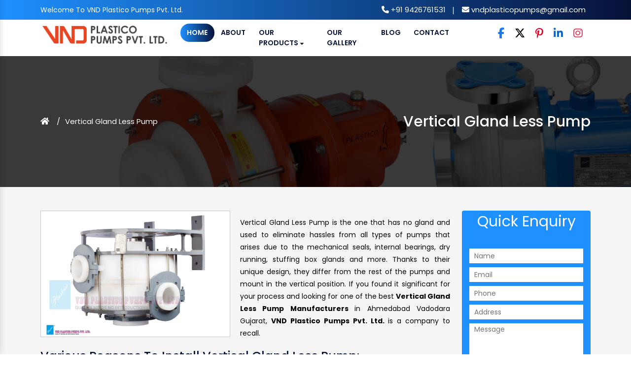

--- FILE ---
content_type: text/html; charset=UTF-8
request_url: https://www.vndplasticopumps.com/vertical-gland-less-pump.html
body_size: 5352
content:
<!doctype html>
<html lang="en">
  <head>
    <meta charset="utf-8">
    <meta name="viewport" content="width=device-width, initial-scale=1, shrink-to-fit=no">
    <link rel="stylesheet" href="https://cdnjs.cloudflare.com/ajax/libs/font-awesome/6.5.2/css/all.min.css">
    <link rel="stylesheet" href="https://www.vndplasticopumps.com/public/css/bootstrap.min.css">
    <link rel="stylesheet" href="https://www.vndplasticopumps.com/public/css/all.min.css">
    <link rel="stylesheet" href="https://www.vndplasticopumps.com/public/css/owl.carousel.css">
    <link rel="stylesheet" href="https://www.vndplasticopumps.com/public/css/animate.css">
    <link rel="stylesheet" href="https://www.vndplasticopumps.com/public/css/responsive.css">
    <link rel="stylesheet" href="https://www.vndplasticopumps.com/public/css/jquery.fancybox.min.css">
    <link rel="stylesheet" href="https://www.vndplasticopumps.com/public/css/ma5-menu.min.css">
    <link rel="stylesheet" href="https://www.vndplasticopumps.com/public/style.css">
    <link rel="stylesheet" href="https://webclickindia.co.in/smtp/css/mail.css">
    <link rel="shortcut icon" type="image/x-icon" href="https://www.vndplasticopumps.com/public/images/favicon.ico">
    <link href="https://cdn.jsdelivr.net/npm/bootstrap@5.0.2/dist/css/bootstrap.min.css" rel="stylesheet" integrity="sha384-EVSTQN3/azprG1Anm3QDgpJLIm9Nao0Yz1ztcQTwFspd3yD65VohhpuuCOmLASjC" crossorigin="anonymous">
    <script src="https://cdn.jsdelivr.net/npm/bootstrap@5.0.2/dist/js/bootstrap.bundle.min.js" integrity="sha384-MrcW6ZMFYlzcLA8Nl+NtUVF0sA7MsXsP1UyJoMp4YLEuNSfAP+JcXn/tWtIaxVXM" crossorigin="anonymous"></script>
    
    <title>Vertical Gland Less Pump Manufacturers, Vertical Gland Less Pump Ahmedabad</title>
<meta name="description" content="VND Plastico Pumps a Vertical Gland Less Pump Manufacturers in Vadodara, India. A Vertical Gland Less Pump Suppliers exporters offer best Vertical Pump" >
<meta name="keywords" content="Vertical Gland Less Pump, Vertical Gland Less Pump Manufacturers, Vertical Gland Less Pump Suppliers, Vertical Gland Less Pump Exporters, Vertical Gland Less Pump In Vadodara, Vertical Gland Less Pump In India, Best Quality Vertical Gland Less Pump" >
  </head>
  <body>

<main>
<!-- stick -->
<div class="stick">
<div class="topbar py-2">
    <div class="container">
      <div class="row">
        <div class="col-xl-6 col-lg-6 col-md-12 col-sm-12 col-xs-12 welcome align-self-center">
              <p class="mb-0">Welcome  To VND Plastico Pumps Pvt. Ltd.</p>
        </div>
        <div class="col-xl-6 col-lg-6 col-md-12 col-sm-12 col-xs-12 text-right phone-mail align-self-center">
               <ul  class="mb-0">
                <li class="list-inline-item"><i class="fa-solid fa-phone"></i><a href="tel:9426761531"> +91 9426761531</a></li>
                <li class="list-inline-item text-white m-0">|</li>
                <li class="list-inline-item"><i class="fa-solid fa-envelope"></i><a href="mailto:vndplasticopumps@gmail.com"> vndplasticopumps@gmail.com</a></li>
               </ul>
        </div>
      </div>
    </div>
    </div>
</div>
<!-- Header -->
  <header class="py-2" id="header">
    <div class="container">
      <div class="row">
        <div class="col-xl-3 col-lg-3 col-md-6 col-sm-12 col-xs-12 logo">
          <a href="https://www.vndplasticopumps.com/"><img src="https://www.vndplasticopumps.com/public/images/vnd-plastico-pumps-pvt-ltd-logo.png" alt="VND Plastico Pumps Pvt. Ltd." title="VND Plastico Pumps Pvt. Ltd." class="w-100 p-1"></a>
        </div>
        <div class="col-xl-6 col-lg-6 col-md-6 col-sm-12 col-xs-12 nav justify-content-center">
                <div class="navbar-area align-self-center">
                <div class="fennec-nav">
     
                        <nav class="navbar navbar-expand-md navbar-light">    
                            <div class="collapse navbar-collapse mean-menu" id="navbarSupportedContent" style="display: block;">
                                <ul class="navbar-nav">
                                    <li class="nav-item"><a href="https://www.vndplasticopumps.com/" class="nav-link active">Home <i class="flaticon-down-arrow"></i></a>
                                      </li>
                                <li class="nav-item"><a href="https://www.vndplasticopumps.com/company-profile.html" class="nav-link">About <i class="flaticon-down-arrow"></i></a></li>
                                <li class="nav-item"><a href="https://www.vndplasticopumps.com/our-products.html" class="nav-link">Our Products <i class="fa-solid fa-caret-down text-body"></i></a>
                                        <ul class="dropdown-menu">
										                                            <li class="nav-item"><a href="https://www.vndplasticopumps.com/centrifugal-pump.html" class="nav-link" title="Centrifugal Pump"><i class="fa-solid fa-caret-right text-body"></i> Centrifugal Pump</a></li>
                                                                                        <li class="nav-item"><a href="https://www.vndplasticopumps.com/chemical-centrifugal-pump.html" class="nav-link" title="Chemical Centrifugal Pump"><i class="fa-solid fa-caret-right text-body"></i> Chemical Centrifugal Pump</a></li>
                                                                                        <li class="nav-item"><a href="https://www.vndplasticopumps.com/centrifugal-chemical-process-pump.html" class="nav-link" title="Centrifugal Chemical Process Pump"><i class="fa-solid fa-caret-right text-body"></i> Centrifugal Chemical Process Pump</a></li>
                                                                                        <li class="nav-item"><a href="https://www.vndplasticopumps.com/horizontal-centrifugal-pump.html" class="nav-link" title="Horizontal Centrifugal Pump"><i class="fa-solid fa-caret-right text-body"></i> Horizontal Centrifugal Pump</a></li>
                                                                                        <li class="nav-item"><a href="https://www.vndplasticopumps.com/vertical-gland-less-pump.html" class="nav-link" title="Vertical Gland Less Pump"><i class="fa-solid fa-caret-right text-body"></i> Vertical Gland Less Pump</a></li>
                                                                                        <li class="nav-item"><a href="https://www.vndplasticopumps.com/teflon-lined-pump.html" class="nav-link" title="Teflon Lined Pump"><i class="fa-solid fa-caret-right text-body"></i> Teflon Lined Pump</a></li>
                                                                                        <li class="nav-item"><a href="https://www.vndplasticopumps.com/air-operated-diaphragm-pump.html" class="nav-link" title="Air Operated Diaphragm Pump"><i class="fa-solid fa-caret-right text-body"></i> Air Operated Diaphragm Pump</a></li>
                                                                                        <li class="nav-item"><a href="https://www.vndplasticopumps.com/air-pump.html" class="nav-link" title="Air Pump"><i class="fa-solid fa-caret-right text-body"></i> Air Pump</a></li>
                                                                                        <li class="nav-item"><a href="https://www.vndplasticopumps.com/scrubber-pump.html" class="nav-link" title="Scrubber Pump"><i class="fa-solid fa-caret-right text-body"></i> Scrubber Pump</a></li>
                                                                                        <li class="nav-item"><a href="https://www.vndplasticopumps.com/magnetic-pump.html" class="nav-link" title="Magnetic Pump"><i class="fa-solid fa-caret-right text-body"></i> Magnetic Pump</a></li>
                                                                                        <li class="nav-item"><a href="https://www.vndplasticopumps.com/utility-pump.html" class="nav-link" title="Utility Pump"><i class="fa-solid fa-caret-right text-body"></i> Utility Pump</a></li>
                                                                                        <li class="nav-item"><a href="https://www.vndplasticopumps.com/air-cooled-thermic-fluid-pump.html" class="nav-link" title="Air Cooled Thermic Fluid Pump"><i class="fa-solid fa-caret-right text-body"></i> Air Cooled Thermic Fluid Pump</a></li>
                                                                                        <li class="nav-item"><a href="https://www.vndplasticopumps.com/gear-pump.html" class="nav-link" title="Gear Pump"><i class="fa-solid fa-caret-right text-body"></i> Gear Pump</a></li>
                                                                                        <li class="nav-item"><a href="https://www.vndplasticopumps.com/filter-press-pump.html" class="nav-link" title="Filter Press Pump"><i class="fa-solid fa-caret-right text-body"></i> Filter Press Pump</a></li>
                                                                                        <li class="nav-item"><a href="https://www.vndplasticopumps.com/metallic-pump.html" class="nav-link" title="Metallic Pump"><i class="fa-solid fa-caret-right text-body"></i> Metallic Pump</a></li>
                                                                                        <li class="nav-item"><a href="https://www.vndplasticopumps.com/chemical-process-pump.html" class="nav-link" title="Chemical Process Pump"><i class="fa-solid fa-caret-right text-body"></i> Chemical Process Pump</a></li>
                                                                                        <li class="nav-item"><a href="https://www.vndplasticopumps.com/metallic-chemical-process-pump.html" class="nav-link" title="Metallic Chemical Process Pump"><i class="fa-solid fa-caret-right text-body"></i> Metallic Chemical Process Pump</a></li>
                                                                                        <li class="nav-item"><a href="https://www.vndplasticopumps.com/ss-chemical-pump.html" class="nav-link" title="SS Chemical Pump"><i class="fa-solid fa-caret-right text-body"></i> SS Chemical Pump</a></li>
                                                                                        <li class="nav-item"><a href="https://www.vndplasticopumps.com/acid-handling-pump.html" class="nav-link" title="Acid Handling Pump"><i class="fa-solid fa-caret-right text-body"></i> Acid Handling Pump</a></li>
                                                                                        <li class="nav-item"><a href="https://www.vndplasticopumps.com/oil-transfer-pump.html" class="nav-link" title="Oil Transfer Pump"><i class="fa-solid fa-caret-right text-body"></i> Oil Transfer Pump</a></li>
                                                                                        <li class="nav-item"><a href="https://www.vndplasticopumps.com/acid-transfer-pump.html" class="nav-link" title="Acid Transfer Pump"><i class="fa-solid fa-caret-right text-body"></i> Acid Transfer Pump</a></li>
                                                                                        <li class="nav-item"><a href="https://www.vndplasticopumps.com/stainless-steel-pump.html" class="nav-link" title="Stainless Steel Pump"><i class="fa-solid fa-caret-right text-body"></i> Stainless Steel Pump</a></li>
                                                                                        <li class="nav-item"><a href="https://www.vndplasticopumps.com/non-metallic-pump.html" class="nav-link" title="Non Metallic Pump"><i class="fa-solid fa-caret-right text-body"></i> Non Metallic Pump</a></li>
                                                                                        <li class="nav-item"><a href="https://www.vndplasticopumps.com/water-treatment-process-equipment.html" class="nav-link" title="Water Treatment Process Equipment"><i class="fa-solid fa-caret-right text-body"></i> Water Treatment Process Equipment</a></li>
                                                                                        <li class="nav-item"><a href="https://www.vndplasticopumps.com/scrubber-system.html" class="nav-link" title="Scrubber System"><i class="fa-solid fa-caret-right text-body"></i> Scrubber System</a></li>
                                                                                        <li class="nav-item"><a href="https://www.vndplasticopumps.com/vacuum-ejector.html" class="nav-link" title="Vacuum Ejector"><i class="fa-solid fa-caret-right text-body"></i> Vacuum Ejector</a></li>
                                                                                        <li class="nav-item"><a href="https://www.vndplasticopumps.com/frp-pump.html" class="nav-link" title="FRP Pump"><i class="fa-solid fa-caret-right text-body"></i> FRP Pump</a></li>
                                                                                        <li class="nav-item"><a href="https://www.vndplasticopumps.com/monoblock-pump.html" class="nav-link" title="Monoblock Pump"><i class="fa-solid fa-caret-right text-body"></i> Monoblock Pump</a></li>
                                                                                        <li class="nav-item"><a href="https://www.vndplasticopumps.com/side-suction-pump.html" class="nav-link" title="Side Suction Pump"><i class="fa-solid fa-caret-right text-body"></i> Side Suction Pump</a></li>
                                                                                        <li class="nav-item"><a href="https://www.vndplasticopumps.com/slurry-pump.html" class="nav-link" title="Slurry Pump"><i class="fa-solid fa-caret-right text-body"></i> Slurry Pump</a></li>
                                                                                        <li class="nav-item"><a href="https://www.vndplasticopumps.com/cooling-tower-pump.html" class="nav-link" title="Cooling Tower Pump"><i class="fa-solid fa-caret-right text-body"></i> Cooling Tower Pump</a></li>
                                                                                        <li class="nav-item"><a href="https://www.vndplasticopumps.com/steel-pump.html" class="nav-link" title="Steel Pump"><i class="fa-solid fa-caret-right text-body"></i> Steel Pump</a></li>
                                                                                        <li class="nav-item"><a href="https://www.vndplasticopumps.com/pvdf-pump.html" class="nav-link" title="PVDF Pump"><i class="fa-solid fa-caret-right text-body"></i> PVDF Pump</a></li>
                                                                                        <li class="nav-item"><a href="https://www.vndplasticopumps.com/pp-pump.html" class="nav-link" title="PP Pump"><i class="fa-solid fa-caret-right text-body"></i> PP Pump</a></li>
                                                                                        <li class="nav-item"><a href="https://www.vndplasticopumps.com/process-pump.html" class="nav-link" title="Process Pump"><i class="fa-solid fa-caret-right text-body"></i> Process Pump</a></li>
                                                                                        <li class="nav-item"><a href="https://www.vndplasticopumps.com/ss-pump.html" class="nav-link" title="SS Pump"><i class="fa-solid fa-caret-right text-body"></i> SS Pump</a></li>
                                                                                        <li class="nav-item"><a href="https://www.vndplasticopumps.com/uhmwpe-pump.html" class="nav-link" title="UHMWPE Pump"><i class="fa-solid fa-caret-right text-body"></i> UHMWPE Pump</a></li>
                                                                                        <li class="nav-item"><a href="https://www.vndplasticopumps.com/aodd-pump.html" class="nav-link" title="AODD Pump"><i class="fa-solid fa-caret-right text-body"></i> AODD Pump</a></li>
                                                                                        <li class="nav-item"><a href="https://www.vndplasticopumps.com/chemical-pump.html" class="nav-link" title="Chemical Pump"><i class="fa-solid fa-caret-right text-body"></i> Chemical Pump</a></li>
                                                                                        <li class="nav-item"><a href="https://www.vndplasticopumps.com/polypropylene-pump.html" class="nav-link" title="Polypropylene Pump"><i class="fa-solid fa-caret-right text-body"></i> Polypropylene Pump</a></li>
                                                                                        <li class="nav-item"><a href="https://www.vndplasticopumps.com/acid-pump.html" class="nav-link" title="Acid Pump"><i class="fa-solid fa-caret-right text-body"></i> Acid Pump</a></li>
                                                                                        <li class="nav-item"><a href="https://www.vndplasticopumps.com/self-priming-polypropylene-pump.html" class="nav-link" title="Self Priming Polypropylene Pump"><i class="fa-solid fa-caret-right text-body"></i> Self Priming Polypropylene Pump</a></li>
                                                                                    </ul>
                                    </li>
                                    <li class="nav-item"><a href="https://www.vndplasticopumps.com/gallery.html" class="nav-link">Our Gallery</a></li>
                                    <li class="nav-item"><a href="https://www.vndplasticopumps.com/blog.html" class="nav-link">Blog</a></li>
                                    <li class="nav-item"><a href="https://www.vndplasticopumps.com/contact-us.html" class="nav-link">Contact</a></li>
                                </ul>
                            </div>
                        </nav>
               
                </div>
            </div>

            
 <nav class="navbar navbar-expand-md navbar-light mobile-menu">
<button class="ma5menu__toggle" type="button">
<span class="ma5menu__icon-toggle"></span> <span class="ma5menu__sr-only">Menu</span>
</button>
<div style="display: none;">
<ul class="site-menu">
<li><a href="https://www.vndplasticopumps.com/" title="Home">Home</a></li>
<li><a href="https://www.vndplasticopumps.com/company-profile.html" title="Company Profile">Company Profile</a></li>
<li>
<a href="https://www.vndplasticopumps.com/our-products.html" title="Our Products">Our Products</a>
<ul>
<li><a href="https://www.vndplasticopumps.com/centrifugal-pump.html" title="Centrifugal Pump">Centrifugal Pump</a></li>
<li><a href="https://www.vndplasticopumps.com/chemical-centrifugal-pump.html" title="Chemical Centrifugal Pump">Chemical Centrifugal Pump</a></li>
<li><a href="https://www.vndplasticopumps.com/centrifugal-chemical-process-pump.html" title="Centrifugal Chemical Process Pump">Centrifugal Chemical Process Pump</a></li>
<li><a href="https://www.vndplasticopumps.com/horizontal-centrifugal-pump.html" title="Horizontal Centrifugal Pump">Horizontal Centrifugal Pump</a></li>
<li><a href="https://www.vndplasticopumps.com/vertical-gland-less-pump.html" title="Vertical Gland Less Pump">Vertical Gland Less Pump</a></li>
<li><a href="https://www.vndplasticopumps.com/teflon-lined-pump.html" title="Teflon Lined Pump">Teflon Lined Pump</a></li>
<li><a href="https://www.vndplasticopumps.com/air-operated-diaphragm-pump.html" title="Air Operated Diaphragm Pump">Air Operated Diaphragm Pump</a></li>
<li><a href="https://www.vndplasticopumps.com/air-pump.html" title="Air Pump">Air Pump</a></li>
<li><a href="https://www.vndplasticopumps.com/scrubber-pump.html" title="Scrubber Pump">Scrubber Pump</a></li>
<li><a href="https://www.vndplasticopumps.com/magnetic-pump.html" title="Magnetic Pump">Magnetic Pump</a></li>
<li><a href="https://www.vndplasticopumps.com/utility-pump.html" title="Utility Pump">Utility Pump</a></li>
<li><a href="https://www.vndplasticopumps.com/air-cooled-thermic-fluid-pump.html" title="Air Cooled Thermic Fluid Pump">Air Cooled Thermic Fluid Pump</a></li>
<li><a href="https://www.vndplasticopumps.com/gear-pump.html" title="Gear Pump">Gear Pump</a></li>
<li><a href="https://www.vndplasticopumps.com/filter-press-pump.html" title="Filter Press Pump">Filter Press Pump</a></li>
<li><a href="https://www.vndplasticopumps.com/metallic-pump.html" title="Metallic Pump">Metallic Pump</a></li>
<li><a href="https://www.vndplasticopumps.com/chemical-process-pump.html" title="Chemical Process Pump">Chemical Process Pump</a></li>
<li><a href="https://www.vndplasticopumps.com/metallic-chemical-process-pump.html" title="Metallic Chemical Process Pump">Metallic Chemical Process Pump</a></li>
<li><a href="https://www.vndplasticopumps.com/ss-chemical-pump.html" title="SS Chemical Pump">SS Chemical Pump</a></li>
<li><a href="https://www.vndplasticopumps.com/acid-handling-pump.html" title="Acid Handling Pump">Acid Handling Pump</a></li>
<li><a href="https://www.vndplasticopumps.com/oil-transfer-pump.html" title="Oil Transfer Pump">Oil Transfer Pump</a></li>
<li><a href="https://www.vndplasticopumps.com/acid-transfer-pump.html" title="Acid Transfer Pump">Acid Transfer Pump</a></li>
<li><a href="https://www.vndplasticopumps.com/stainless-steel-pump.html" title="Stainless Steel Pump">Stainless Steel Pump</a></li>
<li><a href="https://www.vndplasticopumps.com/non-metallic-pump.html" title="Non Metallic Pump">Non Metallic Pump</a></li>
<li><a href="https://www.vndplasticopumps.com/water-treatment-process-equipment.html" title="Water Treatment Process Equipment">Water Treatment Process Equipment</a></li>
<li><a href="https://www.vndplasticopumps.com/scrubber-system.html" title="Scrubber System">Scrubber System</a></li>
<li><a href="https://www.vndplasticopumps.com/vacuum-ejector.html" title="Vacuum Ejector">Vacuum Ejector</a></li>
<li><a href="https://www.vndplasticopumps.com/frp-pump.html" title="FRP Pump">FRP Pump</a></li>
<li><a href="https://www.vndplasticopumps.com/monoblock-pump.html" title="Monoblock Pump">Monoblock Pump</a></li>
<li><a href="https://www.vndplasticopumps.com/side-suction-pump.html" title="Side Suction Pump">Side Suction Pump</a></li>
<li><a href="https://www.vndplasticopumps.com/slurry-pump.html" title="Slurry Pump">Slurry Pump</a></li>
<li><a href="https://www.vndplasticopumps.com/cooling-tower-pump.html" title="Cooling Tower Pump">Cooling Tower Pump</a></li>
<li><a href="https://www.vndplasticopumps.com/steel-pump.html" title="Steel Pump">Steel Pump</a></li>
<li><a href="https://www.vndplasticopumps.com/pvdf-pump.html" title="PVDF Pump">PVDF Pump</a></li>
<li><a href="https://www.vndplasticopumps.com/pp-pump.html" title="PP Pump">PP Pump</a></li>
<li><a href="https://www.vndplasticopumps.com/process-pump.html" title="Process Pump">Process Pump</a></li>
<li><a href="https://www.vndplasticopumps.com/ss-pump.html" title="SS Pump">SS Pump</a></li>
<li><a href="https://www.vndplasticopumps.com/uhmwpe-pump.html" title="UHMWPE Pump">UHMWPE Pump</a></li>
<li><a href="https://www.vndplasticopumps.com/aodd-pump.html" title="AODD Pump">AODD Pump</a></li>
<li><a href="https://www.vndplasticopumps.com/chemical-pump.html" title="Chemical Pump">Chemical Pump</a></li>
<li><a href="https://www.vndplasticopumps.com/polypropylene-pump.html" title="Polypropylene Pump">Polypropylene Pump</a></li>
<li><a href="https://www.vndplasticopumps.com/acid-pump.html" title="Acid Pump">Acid Pump</a></li>
<li><a href="https://www.vndplasticopumps.com/self-priming-polypropylene-pump.html" title="Self Priming Polypropylene Pump">Self Priming Polypropylene Pump</a></li>

</ul>
</li>
<li><a href="https://www.vndplasticopumps.com/gallery.html" title="Gallery">Our Gallery</a></li>
<li><a href="https://www.vndplasticopumps.com/sitemap.html" title="Sitemap">Sitemap</a></li>
<li><a href="https://www.vndplasticopumps.com/contact-us.html" title="Contact Us">Contact Us</a></li>
</ul>
<!-- source for mobile menu end -->
</div>
</nav>

        </div>
        <div class="col-xl-3 col-lg-3 col-md-6 col-sm-12 col-xs-12 searching align-self-center">
          <ul class="p-0 text-right">
            <li class="mr-3 list-inline-item">
        <a href="https://www.facebook.com/VNDPlasticoPumps/" target="_blank" title="Facebook">
            <i class="fa-brands fa-facebook-f fa-lg"></i>
        </a>
    </li>
    <li class="mr-3 list-inline-item">
        <a href="https://x.com/pvdfpump" target="_blank" title="X (Twitter)">
            <i class="fa-brands fa-x-twitter fa-lg"></i>
        </a>
    </li>
    <li class="mr-3 list-inline-item">
        <a href="https://in.pinterest.com/VNDPlasticoPumpsPvtLtd/" target="_blank" title="Pinterest">
            <i class="fa-brands fa-pinterest-p fa-lg"></i>
        </a>
    </li>
    <li class="mr-3 list-inline-item">
        <a href="https://www.linkedin.com/company/vnd-plastico-pumps-pvt-ltd/" target="_blank" title="LinkedIn">
            <i class="fa-brands fa-linkedin-in fa-lg"></i>
        </a>
    </li>
    <li class="mr-3 list-inline-item">
        <a href="https://www.instagram.com/vnd_plastico_pumps/" target="_blank" title="Instagram">
            <i class="fa-brands fa-instagram fa-lg"></i>
        </a>
    </li>
          </ul>

        </div>
      </div>
    </div>
  </header>
<style>
.list-inline-item a i {
  transition: color 0.3s;
}

.fa-facebook-f { color: #1877F2; }
.fa-x-twitter { color: #000000; }
.fa-pinterest-p { color: #E60023; }
.fa-linkedin-in { color: #0A66C2; }
.fa-instagram { color: #E4405F; }

.list-inline-item a:hover i {
  opacity: 0.8;
}
  </style><div id="breadcrumb" class="breadcrumb-bg">
  <div class="container">
    <div class="row d-flex align-items-center">
      <div class="col-lg-6">
        <div class="breadcrumb-left">
          <nav>
            <ul>
              <li class="breadcrumb-item"><a href="https://www.vndplasticopumps.com/"><i class="fas fa-home"></i></a></li>

              <li class="breadcrumb-item active">Vertical Gland Less Pump</li>
            </ul>
          </nav>
        </div>
      </div>
      <div class="col-lg-6">
        <div class="breadcrumb-right">
          <h1 class="heading-icon">Vertical Gland Less Pump</h1>
        </div>
      </div>
    </div>
  </div>
</div>
<!-- products-details -->
<section class="products-details py-5">
  <div class="container">
    <div class="row">
      <div class="col-xl-9 col-lg-9 col-md-12 col-sm-12 col-xs-12 details-product">
        <div class="cover-product detail-last">
          <div class="zoom-effect">
            <img src="https://www.vndplasticopumps.com/public/images/products/vertical-gland-less-pump.jpg" title="Vertical Gland Less Pump"
              alt="Vertical Gland Less Pump" class="image-zoom">
            <div class="overlay-zoom">
              <div class="text-zoom">
              </div>
            </div>
          </div>
        </div>

        <div class="cover-product-this">
          <p style="text-align:justify">Vertical Gland Less Pump is the one that has no gland and used to eliminate hassles from all types of pumps that arises due to the mechanical seals, internal bearings, dry running, stuffing box glands and more. Thanks to their unique design, they differ from the rest of the pumps and mount in the vertical position. If you found it significant for your process and looking for one of the best <strong>Vertical Gland Less Pump Manufacturers </strong>in Ahmedabad Vadodara Gujarat, <strong>VND Plastico Pumps Pvt. Ltd. </strong>is a company to recall.</p>

        </div>

        <div class="listing-item mb-3">
          <h2>Various Reasons To Install Vertical Gland Less Pump:</h2>

<ul>
	<li>Handle highly corrosive and abrasive acids and alkalis.</li>
	<li>Don&rsquo;t consist of any mechanical seal, gear stuffing box and internal bearing and more.</li>
	<li>Run dry indefinitely and work smoothly with a minimum need for maintenance.</li>
	<li>Precise design and have robustly fabricated parts to stand erosion and corrosion damages.</li>
</ul>

<h3>Application Area:</h3>

<ul>
	<li>Fertilizers</li>
	<li>Power Plants</li>
	<li>Steel Industries</li>
	<li>Pharmaceuticals</li>
	<li>Food &amp; Beverages</li>
	<li>Oil &amp; Refinery industry</li>
	<li>Chemical Process Plants</li>
	<li>Textile Processing Industries</li>
	<li>Salt, Sugar and Marine Industry</li>
</ul>

<h4>Let&rsquo;s Discuss More!</h4>

<p style="text-align:justify">We make all different <a href="https://www.vndplasticopumps.com/chemical-pump.html" target="_blank" title="Chemical Pump">Chemical Pump</a> available under a single roof and provide safe and quick transportation, being one of the trustworthy <span style="color:#c0392b">Vertical Gland Less Pump Exporters and Suppliers in India</span>. To discuss the specifications and prices, call our executives today.</p>

        </div>


      </div>
      <div class="co-xl-3 col-lg-3 col-md-12 col-sm-12 col-xs-12 side-bar-form-div">
        <div class="form-work rounded" id="innerenquiry-form">
          <p class="text-center w-100">Quick Enquiry</p>
          <p id="innersuccessmsg"></p>
          <div class="overlaysan"></div>
          <form action="https://www.vndplasticopumps.com/enquiry" method="post" class="mt-3">
            <input type="hidden" name="_token" value="O9zdNGQL224CD9Z0u3rc0tRMX8ZyezAu4oV3s2pU">            <input name="page_url" type="hidden" value="https://www.vndplasticopumps.com/vertical-gland-less-pump.html" class="form-control" placeholder="Name">
            <div class="col-12 side-bar-form">
              <input type="text" name="name" placeholder="Name" required="" class="w-100 mb-2">
            </div>

            <div class="col-12 side-bar-form">
              <input type="text" name="email" placeholder="Email" required="" class="w-100 mb-2">
            </div>

            <div class="col-12 side-bar-form">
              <input type="text" name="mobile" placeholder="Phone" required="" class="w-100 mb-2">
            </div>

            <div class="col-12 side-bar-form">
              <input type="text" name="address" placeholder="Address" class="w-100 mb-2">
            </div>

            <div class="col-12 side-bar-form">
              <textarea name="message" placeholder="Message" class="w-100 mb-3"></textarea>
            </div>
            <div class="side-bar-form-btn text-center">
              <input type="submit" name="submit" value="Submit" class="w-50">
            </div>
          </form>
        </div>

      </div>
    </div>
  </div>
</section>
<footer class="wow zoomInDown animated py-5">
   <div class="container-fluid">
      <div class="row">
         <div class="col-xl-3 col-lg-3 col-md-6 col-sm-12 col-xs-12  logo-link-footer rounded">
            <a href="https://www.vndplasticopumps.com/"><img src="https://www.vndplasticopumps.com/public/images/vnd-plastico-pumps-pvt-ltd-logo.png" class="img-fluid"></a>
            <p class="text-justify mt-3">VND Plastico Pumps Pvt. Ltd. has begun this journey, intending to cater to Chemical, Petroleum, Power, Mining, Food to Power and Wastewater Treatment Industries.
            </p>
            <div class="social-media-footer mt-3">
               <ul class="d-flex social-image-this mt-1">
               <li class="mr-3 list-inline-item">
        <a href="https://www.facebook.com/VNDPlasticoPumps/" target="_blank" title="Facebook">
            <i class="fa-brands fa-facebook-f fa-lg"></i>
        </a>
    </li>
    <li class="mr-3 list-inline-item">
        <a href="https://x.com/pvdfpump" target="_blank" title="X (Twitter)">
            <i class="fa-brands fa-x-twitter fa-lg"></i>
        </a>
    </li>
    <li class="mr-3 list-inline-item">
        <a href="https://in.pinterest.com/VNDPlasticoPumpsPvtLtd/" target="_blank" title="Pinterest">
            <i class="fa-brands fa-pinterest-p fa-lg"></i>
        </a>
    </li>
    <li class="mr-3 list-inline-item">
        <a href="https://www.linkedin.com/company/vnd-plastico-pumps-pvt-ltd/" target="_blank" title="LinkedIn">
            <i class="fa-brands fa-linkedin-in fa-lg"></i>
        </a>
    </li>
    <li class="mr-3 list-inline-item">
        <a href="https://www.instagram.com/vnd_plastico_pumps/" target="_blank" title="Instagram">
            <i class="fa-brands fa-instagram fa-lg"></i>
        </a>
    </li>
               </ul>
            </div>
         </div>
         <div class="col-xl-2 col-lg-2 col-md-6 col-sm-12 col-xs-12 widget">
            <span class="footer-heading">Quick Links</span>
            <ul class="pt-4">
               <li><a href="https://www.vndplasticopumps.com/company-profile.html" title="Company Profile"><i class="fas fa-chevron-right"></i>
                  Company Profile</a>
               </li>
               <li><a href="https://www.vndplasticopumps.com/our-products.html" title="Our Products"><i class="fas fa-chevron-right"></i>
                  Our Products</a>
               </li>
               <li><a href="https://www.vndplasticopumps.com/sitemap.html" title="Sitemap"><i class="fas fa-chevron-right"></i>
                  Sitemap</a>
               </li>
               <li><a href="https://www.vndplasticopumps.com/our-presence.html" title="Our Presence"><i class="fas fa-chevron-right"></i>
                  Our Presence</a>
               </li>
               <li><a href="https://www.vndplasticopumps.com/contact-us.html" title="Contact Us"><i class="fas fa-chevron-right"></i>
                  Contact Us</a>
               </li>
            </ul>
         </div>
         <div class="col-xl-4 col-lg-4 col-md-6 col-sm-12 col-xs-12 widget">
            <span class="footer-heading">Products Links</span>
            <ul class="pt-4">
			               <li><a href="https://www.vndplasticopumps.com/centrifugal-pump.html" title="Centrifugal Pump"><i class="fas fa-chevron-right"></i> Centrifugal Pump</a></li>
                              <li><a href="https://www.vndplasticopumps.com/chemical-centrifugal-pump.html" title="Chemical Centrifugal Pump"><i class="fas fa-chevron-right"></i> Chemical Centrifugal Pump</a></li>
                              <li><a href="https://www.vndplasticopumps.com/centrifugal-chemical-process-pump.html" title="Centrifugal Chemical Process Pump"><i class="fas fa-chevron-right"></i> Centrifugal Chemical Process Pump</a></li>
                              <li><a href="https://www.vndplasticopumps.com/horizontal-centrifugal-pump.html" title="Horizontal Centrifugal Pump"><i class="fas fa-chevron-right"></i> Horizontal Centrifugal Pump</a></li>
                              <li><a href="https://www.vndplasticopumps.com/vertical-gland-less-pump.html" title="Vertical Gland Less Pump"><i class="fas fa-chevron-right"></i> Vertical Gland Less Pump</a></li>
                           </ul>
         </div>
         <div class="col-xl-3 col-lg-3 col-md-6 col-sm-12 col-xs-12 widget">
            <span class="footer-heading">Address</span>
            <ul class="pt-4">
               <li class="addr"><i class="fa fa-map-marker" aria-hidden="true"></i> 199/2 GIDC Estate,B/H Bank of Baroda, Nandesari, Dist - Vadodara - 391340, Gujarat, India</li>
               <li><i class="fa fa-envelope" aria-hidden="true"></i><a href="mailto:vndplasticopumps@gmail.com" title="vndplasticopumps@gmail.com"> vndplasticopumps@gmail.com</a></li>
               <li><i class="fa fa-phone" aria-hidden="true"></i>
                  <a href="tel:+91-9426761531" class="dk-hide mr-1" title="+91-9426761531">+91-9426761531</a>                  
               </li>
            </ul>
            
         </div>
      </div>
   </div>
</footer>
<!-- copy-right -->
<section class="copy-right">
   <div class="container">
      <div class="row">
         <p class="text-center py-2">Copyright © 2026 <b class="copy-p">VND Plastico Pumps Pvt. Ltd.</b>  | All Rights Reserved . Website Designed &amp; SEO By <b > Webclick™ Digital Pvt. Ltd. </b><a href="https://www.webclickindia.com" target="_blank" title="Website Designing Company in Delhi India">Website Designing Company India</a></p>
      </div>
   </div>
</section>
<style>
.list-inline-item a i {
  transition: color 0.3s;
}

.fa-facebook-f { color: #1877F2; }
.fa-x-twitter { color: #000000; }
.fa-pinterest-p { color: #E60023; }
.fa-linkedin-in { color: #0A66C2; }
.fa-instagram { color: #E4405F; }

.list-inline-item a:hover i {
  opacity: 0.8;
}
  </style>
</main>
<!-- Script -->
<script src="https://www.vndplasticopumps.com/public/js/jquery.min.js"></script>
<script src="https://www.vndplasticopumps.com/public/js/bootstrap.min.js"></script>
<script src="https://www.vndplasticopumps.com/public/js/owl.carousel.js"></script>
<script src="https://www.vndplasticopumps.com/public/js/custom.js"></script>
<script src="https://www.vndplasticopumps.com/public/js/wow.js"></script>
<script src="https://www.vndplasticopumps.com/public/js/mail.js"></script>
<script src="https://www.vndplasticopumps.com/public/js/jquery.fancybox.min.js"></script>
<script src="https://www.vndplasticopumps.com/public/js/ma5-menu.min.js"></script>
</body>
</html>

--- FILE ---
content_type: text/css
request_url: https://www.vndplasticopumps.com/public/css/responsive.css
body_size: 714
content:
@media screen and (min-width:991px) and (max-width:1199px) {
  .topbar p {
    text-align: center !important;
  }

  .phone-mail ul {
    text-align: center;
  }

  .navbar-area {
    display: none;
  }

  .fennec-mobile-nav {
    display: block;
    overflow: hidden;
  }

  .process-box {
    margin-top: 10px;
  }

  .explore-business {
    width: 100% !important;
    text-align: center !important;
  }

  .explore-now {
    background: none !important;
  }

  .fulling-item {
    flex-direction: column;
  }
  .process-para b {
      font-size: 15px !important;
  }

  .process-para p{
    font-size: 12px !important;
  }

  .about-inner-para h3{
    font-size: 14px !important;
  }
  .sitemap-btn-two{
    margin-top: 8px !important;
  }
  .sitemap-btn{
    margin-top: 14px !important;
  }

  .coloring{
    margin-bottom: 25px !important;
  }
  .searching {
    display: none;
  }

  nav.navbar.navbar-expand-md.navbar-light.mobile-menu {
    position: absolute;
    right: 10px;
}
.content-item-product a{
  font-size: 14px !important;
}

nav.navbar.navbar-expand-md.navbar-light.mobile-menu {
  display: block !important;
}

.video-gallery .home-gallery {
  margin-top: 35px;
}
  

}

@media screen and (min-width:768px) and (max-width:990px) {
  .navbar-area {
    display: none;
  }

  .fennec-mobile-nav {
    display: block;
    overflow: hidden;
  }

  .process-box {
    margin-top: 10px;
  }

  .explore-business {
    width: 100% !important;
    text-align: center !important;
  }

  .explore-now {
    background: none !important;
  }

  .fulling-item {
    flex-direction: column !important;
  }
  .fennec-nav {
    display: none !important;
}

.searching {
  display: none;
}

nav.navbar.navbar-expand-md.navbar-light.mobile-menu {
  position: absolute;
  right: 10px;
}
.welcome p{
  text-align: center !important;
}

.phone-mail ul{
  text-align: center !important;
}

.content-item-product a{
  font-size: 14px !important;
}

.cover-product-this h2{
  font-size: 17px !important;
}

.listing-item h3 {
  font-size: 21px !important;
}

nav.navbar.navbar-expand-md.navbar-light.mobile-menu {
  display: block !important;
}

.video-gallery .home-gallery {
  margin-top: 35px;
}

}

@media screen and (min-width:480px) and (max-width:767px) {
  .query-box i {
    font-size: 35px;
    margin-top: 16px;
  }

  .query-box {
    border-bottom: 1px solid #ccc;
  }

  .query-para {
    padding-bottom: 14px;
  }

  .copy-right p {
    font-size: 12px !important;
  }

  .copy-right a {
    font-size: 12px;
  }

  .navbar-area {
    display: none;
  }

  .welcome p {
    text-align: center !important;
  }

  .phone-mail ul {
    text-align: center !important;
  }

  .explore-business {
    width: 100% !important;
    text-align: center !important;
  }

  .explore-now {
    background: none !important;
  }

  .fulling-item {
    flex-direction: column !important;
  }

  .explore-business {
    width: 100% !important;
    text-align: center !important;
  }

  .explore-now {
    background: none !important;
  }

  .fulling-item {
    flex-direction: column !important;
  }

  .explore-business {
    width: 100% !important;
    text-align: center !important;
  }

  .explore-now {
    background: none !important;
  }

  .fulling-item {
    flex-direction: column !important;
  }

  .explore-business {
    width: 100% !important;
    text-align: center !important;
  }

  .explore-now {
    background: none !important;
  }

  .fulling-item {
    flex-direction: column !important;
  }

  .explore-business {
    width: 100% !important;
    text-align: center !important;
  }

  .explore-now {
    background: none !important;
  }

  .fulling-item {
    flex-direction: column !important;
  }

  div#owl-demo-product .owl-buttons {
    display: none !important;
  }

  .process-box {
    margin-top: 10px;
  }

  .sitemap-btn-two{
    margin-top: 8px !important;
  }
  .sitemap-btn{
    margin-top: 14px !important;
  }

  .inner-left-side-product li {
  margin: 40px 0px;
  }

  .searching {
    display: none;
  }

  nav.navbar.navbar-expand-md.navbar-light.mobile-menu {
    position: absolute;
    right: 10px;
    top: -44px;
}
.logo img{
  width: 200px !important;
}

.about-img img{
  width: 100% !important;
}

.accordion-button {
font-size: 12px !important;
}

.accordion-body {
font-size: 14px !important;

}

.testimonial #owl-demo-client p{
  padding-left: 0px !important;
  padding-right: 0px !important;
}

.post-content a span{
  font-size: 15px !important;
}
.contact-heading h3{
  font-size: 28px !important;
}

.cover-product-this h2 {
  font-size: 19px !important;
}

nav.navbar.navbar-expand-md.navbar-light.mobile-menu {
  display: block !important;
}

.video-center iframe {
  width: 100%;
  height: auto;
}
}

@media screen and (max-width:479px) {
  .query-box i {
    font-size: 35px;
    margin-top: 16px;
  }

  .query-box {
    border-bottom: 1px solid #ccc;
  }

  .query-para {
    padding-bottom: 14px;
  }

  .copy-right p {
    font-size: 9px !important;
  }

  .copy-right a {
    font-size: 9px !important;
  }

  .navbar-area {
    display: none;
  }

  .welcome p {
    text-align: center !important;
  }

  .phone-mail ul {
    text-align: center !important;
  }

  .explore-business {
    width: 100% !important;
    text-align: center !important;
  }

  .explore-now {
    background: none !important;
  }


  .fulling-item {
    flex-direction: column !important;
  }

  .explore-business {
    width: 100% !important;
    text-align: center !important;
  }

  .explore-now {
    background: none !important;
  }

  .fulling-item {
    flex-direction: column !important;
  }

  .explore-business {
    width: 100% !important;
    text-align: center !important;
  }

  .explore-now {
    background: none !important;
  }

  .fulling-item {
    flex-direction: column !important;
  }

  .explore-business {
    width: 100% !important;
    text-align: center !important;
  }

  .explore-now {
    background: none !important;
  }

  .fulling-item {
    flex-direction: column !important;
  }

  .explore-business {
    width: 100% !important;
    text-align: center !important;
  }

  .explore-now {
    background: none !important;
  }

  .fulling-item {
    flex-direction: column !important;
  }

  div#owl-demo-product .owl-buttons {
    display: none !important;
  }

  .process-box {
    margin-top: 10px;
  }

  .three-item {
    margin-top: 70px;
  }

  .fa-envelope {
    display: none;
  }

  .fa-phone {
    display: none;
  }

  .about-img img {
    width: 100% !important;
  }
  .flat-text span{
        font-size: 15px !important;
  }

  .accordion-button {
   font-size: 14px !important;
  }

  .home-gallery {
  font-size: 19px !important;
  }

  .sitemap-btn-two{
    margin-top: 8px !important;
  }
  .sitemap-btn{
    margin-top: 14px !important;
  }
  
  .inner-left-side-product li {
    margin: 20px 0px;
    }

    .searching {
      display: none;
    }

    nav.navbar.navbar-expand-md.navbar-light.mobile-menu {
      position: absolute;
      right: 10px;
      top: -44px;
  }
  .logo img{
    width: 200px !important;
  }

   
  
  .item-box p {
    font-size: 12px !important;  
  }

  .accordion-button {
    font-size: 11px !important;
    }
    
    .accordion-body {
    font-size: 13px !important;
    
    }

    .testimonial #owl-demo-client p{
      padding-left: 0px !important;
      padding-right: 0px !important;
      text-align: justify;
    }

    .enquery-now  h5{
      font-size: 28px !important;
    }

    .widget a {
     font-size: 13px !important;
    }

    #faq h5{
      font-size: 21px !important;
    }

    .about-inner-para h2{
      font-size: 19px !important;
    }

    .about-inner-para h3 {
   font-size: 16px !important;
    }

    .post-content a span{
      font-size: 11px !important;
    }

    .contact-heading h3{
      font-size: 24px !important;
    }

    .cover-product-this h2{
      font-size: 16px !important;
    }

    .cover-product-this p{
      font-size: 12px !important;
    }

    .listing-item  h2{
      font-size: 18px !important;
    }

    .zoom-effect img{
      width: 100% !important;
    }
    .cover-product{
      width: 100% !important;
    }
    .listing-item h3{
      font-size: 16px !important;
    }

    #breadcrumb .breadcrumb-right h1 {
    font-size: 21px !important;
    }

    .listing-item span {
 font-size: 19px !important;
    }

    
nav.navbar.navbar-expand-md.navbar-light.mobile-menu {
  display: block !important;
}

.listing-item li {
  line-height: 22px !important;
}

.listing-item p{
  line-height: 22px !important;
}
.video-gallery .home-gallery {
  font-size: 20px !important;
}
.video-center iframe {
  width: 100%;
  height: auto;
}

button.custom-btn {
width: 50% !important;
    
}
#breadcrumb .breadcrumb-right h1 {
  text-align: left;
}

.our-presence ul{
    margin-bottom: 0px !important;
}

.full-width-type h3 {

    text-align: center;
}

}

--- FILE ---
content_type: text/css
request_url: https://www.vndplasticopumps.com/public/style.css
body_size: 6937
content:
@import url('https://fonts.googleapis.com/css2?family=Poppins:ital,wght@0,100;0,200;0,300;0,400;0,500;0,600;0,700;0,800;0,900;1,100;1,200;1,300;1,400;1,500;1,600;1,700;1,800;1,900&display=swap');

h1,
h2,
h3,
h4,
h5,
h6 {
  font-size: 30px;
  margin: 0px;
  padding: 0px;
  font-family: "Poppins", sans-serif;
  font-weight: 100;
  font-style: normal;
}

ul {
  padding: 0px;
  margin: 0px;
  list-style-type: none;
}

li {
  padding: 0px;
  margin: 0px;
  font-size: 15px;
}

a {
  font-size: 16px;
  font-family: "Poppins", sans-serif;
}

a:hover {
  text-decoration: none;
}

p {
  font-size: 14px;
  padding: 0px;
  margin: 0px;
  font-family: "Poppins", sans-serif;
  color: #000;
}

body {
  padding: 0px;
  margin: 0px;
  box-sizing: content-box;
}

span {
  padding: 0px;
  margin: 0px;
  font-family: "Poppins", sans-serif;
}

a {
  text-decoration: none !important;
}

/*css*/
header {
  background: #fff;
}

.fennec-mobile-nav {
  display: none;
}

.fennec-mobile-nav.mean-container .mean-nav ul li a.active {
  color: #02298a;
}

.fennec-mobile-nav .others-option {
  position: absolute;
  text-align: center;
  right: 48px;
  top: 14px;
  width: 21%;
}

.fennec-mobile-nav .others-option .option-item {
  color: #141414;
  display: inline-block;
  margin-right: 10px;
  position: relative;
  line-height: initial;
}

.fennec-mobile-nav .others-option .option-item:last-child {
  margin-right: 0;
}

.fennec-mobile-nav .others-option .option-item .search-btn {
  cursor: pointer;
}

.fennec-mobile-nav .others-option .option-item .search-btn::before {
  font-size: 17px;
}

.fennec-mobile-nav .others-option .option-item .close-btn {
  cursor: pointer;
  display: none;
  font-size: 17px;
}

.fennec-mobile-nav .others-option .option-item .close-btn.active {
  display: block;
}

.fennec-mobile-nav .others-option .option-item a {
  color: #141414;
}

.fennec-mobile-nav .others-option .option-item a i::before {
  font-size: 17px;
}

.fennec-mobile-nav .others-option .option-item a span {
  display: inline-block;
  width: 15px;
  height: 15px;
  background: -webkit-gradient(linear, left top, right top, from(#fc4a1a), color-stop(#fd6b12), color-stop(#fc8712), color-stop(#faa01f), to(#f7b733));
  background: linear-gradient(to right, #fc4a1a, #fd6b12, #fc8712, #faa01f, #f7b733);
  border-radius: 50%;
  text-align: center;
  color: #ffffff;
  line-height: 15px;
  font-weight: 600;
  font-size: 10px;
  position: relative;
  top: -12px;
  left: -12px;
}

.fennec-mobile-nav .navbar-nav {
  overflow-y: auto;
  height: 428px;
}

.fennec-mobile-nav .search-overlay.search-popup {
  width: 265px;
  right: -95px;
  margin-top: 23px;
}

.fennec-mobile-nav .search-overlay.search-popup .search-form .search-input {
  width: 95%;
}

.navbar-area.is-sticky {
  position: fixed;
  top: 0;
  left: 0;
  width: 100%;
  z-index: 999;
  -webkit-box-shadow: 0 2px 28px 0 rgba(0, 0, 0, 0.06);
  box-shadow: 0 2px 28px 0 rgba(0, 0, 0, 0.06);
  background-color: #ffffff;
  -webkit-animation: 500ms ease-in-out 0s normal none 1 running fadeInDown;
  animation: 500ms ease-in-out 0s normal none 1 running fadeInDown;
}

.navbar-area.is-sticky .fennec-nav {
  background-color: #ffffff;
}

.navbar-brand {
  padding-top: 0;
  padding-bottom: 0;
}

.fennec-nav {
  padding-top: 0;
  padding-bottom: 0;
}

.fennec-nav .navbar {
  padding: 0;
}

.fennec-nav .navbar ul {
  padding-left: 0;
  list-style-type: none;
  margin-bottom: 0;
}

.fennec-nav .navbar .navbar-nav .nav-item {
  position: relative;
  padding: 0;
}

.fennec-nav .navbar .navbar-nav .nav-item a {
  font-size: 14px;
  font-weight: 600;
  color: #061138;
  text-transform: uppercase;
  padding: 8px 13px;
  position: relative;
  z-index: 1;
  margin: 0;
  border-radius: 50px;
}

.fennec-nav .navbar .navbar-nav .nav-item a i {
  margin-left: 1px;
}

.fennec-nav .navbar .navbar-nav .nav-item a i::before {
  font-size: 11px;
}

.fennec-nav .navbar .navbar-nav .nav-item a::before {
  content: '';
  position: absolute;
  top: 0;
  left: 0;
  width: 100%;
  height: 100%;
  background-image: linear-gradient(to right, #1e90ff, #061138);
  z-index: -1;
  opacity: 0;
  visibility: hidden;
  -webkit-transition: 0.5s;
  transition: 0.5s;
  border-radius: 30px;
}

.fennec-nav .navbar .navbar-nav .nav-item a:hover,
.fennec-nav .navbar .navbar-nav .nav-item a:focus,
.fennec-nav .navbar .navbar-nav .nav-item a.active {
  color: #ffffff;
}

.fennec-nav .navbar .navbar-nav .nav-item a:hover::before,
.fennec-nav .navbar .navbar-nav .nav-item a:focus::before,
.fennec-nav .navbar .navbar-nav .nav-item a.active::before {
  opacity: 1;
  visibility: visible;
}

.fennec-nav .navbar .navbar-nav .nav-item .dropdown-menu {
  -webkit-box-shadow: 0px 0px 15px 0px rgba(0, 0, 0, 0.1);
  box-shadow: 0px 0px 15px 0px rgba(0, 0, 0, 0.1);
  background: #ffffff;
  position: absolute;
  border: none;
  top: 80px;
  left: -64%;
  width: 350px;
  max-height: 450px;
  overflow: scroll;
  overflow-x: hidden;
  z-index: 99;
  display: block;
  opacity: 0;
  visibility: hidden;
  border-radius: 0;
  -webkit-transition: all 0.3s ease-in-out;
  transition: all 0.3s ease-in-out;
  padding-top: 15px;
  padding-left: 5px;
  padding-right: 5px;
  padding-bottom: 15px;
}

.fennec-nav .navbar .navbar-nav .nav-item .dropdown-menu li a {
  text-transform: capitalize;
  padding: 5px 15px;
  display: block;
  color: #141414;
  margin-top: 6px;
  font-size: 15px;
  font-weight: 600;
}

.fennec-nav .navbar .navbar-nav .nav-item .dropdown-menu li a::before {
  display: none;
}

.fennec-nav .navbar .navbar-nav .nav-item .dropdown-menu li a::after {
  position: absolute;
  content: '';
  height: 100%;
  width: 3px;
  left: -5px;
  background: -webkit-gradient(linear, right top, left top, from(#0575e6), color-stop(#0b5eca), color-stop(#0b47af), color-stop(#083194), to(#021b79));
  background: #1e90ff;
  -webkit-transition: 0.5s;
  transition: 0.5s;
  opacity: 0;
  visibility: hidden;
  top: 0;
  -webkit-transform: scale(0);
  transform: scale(0);
}

.fennec-nav .navbar .navbar-nav .nav-item .dropdown-menu li a:hover,
.fennec-nav .navbar .navbar-nav .nav-item .dropdown-menu li a:focus,
.fennec-nav .navbar .navbar-nav .nav-item .dropdown-menu li a.active {
  color: #1e90ff;
}

.fennec-nav .navbar .navbar-nav .nav-item .dropdown-menu li a:hover::after,
.fennec-nav .navbar .navbar-nav .nav-item .dropdown-menu li a:focus::after,
.fennec-nav .navbar .navbar-nav .nav-item .dropdown-menu li a.active::after {
  opacity: 1;
  visibility: visible;
  -webkit-transform: scale(1);
  transform: scale(1);
}

.fennec-nav .navbar .navbar-nav .nav-item .dropdown-menu li a::first-child {
  margin-top: 0;
}

.fennec-nav .navbar .navbar-nav .nav-item .dropdown-menu li .dropdown-menu {
  left: 220px;
  top: 0;
  opacity: 0;
  visibility: hidden;
}

.fennec-nav .navbar .navbar-nav .nav-item .dropdown-menu li .dropdown-menu li .dropdown-menu {
  left: 220px;
  top: 0;
  opacity: 0;
  visibility: hidden;
}

.fennec-nav .navbar .navbar-nav .nav-item .dropdown-menu li .dropdown-menu li:hover .dropdown-menu {
  opacity: 1;
  visibility: visible;
  top: -15px;
}

.fennec-nav .navbar .navbar-nav .nav-item .dropdown-menu li:hover .dropdown-menu {
  opacity: 1;
  visibility: visible;
  top: -15px;
  left: 102%;
  width: 300px;
}

.fennec-nav .navbar .navbar-nav .nav-item:hover .dropdown-menu {
  opacity: 1;
  visibility: visible;
  top: 100%;
  margin-top: 0;
}

.fennec-nav .others-option {
  margin-left: auto;
}

.navbar-style-two .fennec-nav {
  padding-top: 15px;
  padding-bottom: 15px;
  padding-left: 80px;
  padding-right: 80px;
}

.navbar-style-two .fennec-nav .navbar .navbar-nav {
  margin-left: auto;
}

.navbar-style-two .fennec-nav .navbar .navbar-nav .nav-item {
  padding-top: 15px;
  padding-bottom: 15px;
}

.navbar-style-two .fennec-nav .navbar .navbar-nav .nav-item a {
  padding: 0;
  margin: 0 12px;
}

.navbar-style-two .fennec-nav .navbar .navbar-nav .nav-item a i {
  color: #666666;
  -webkit-transition: 0.5s;
  transition: 0.5s;
}

.navbar-style-two .fennec-nav .navbar .navbar-nav .nav-item a::before {
  display: none;
}

.navbar-style-two .fennec-nav .navbar .navbar-nav .nav-item a:hover,
.navbar-style-two .fennec-nav .navbar .navbar-nav .nav-item a:focus,
.navbar-style-two .fennec-nav .navbar .navbar-nav .nav-item a.active {
  color: #fd6c1e;
}

.navbar-style-two .fennec-nav .navbar .navbar-nav .nav-item a:hover i,
.navbar-style-two .fennec-nav .navbar .navbar-nav .nav-item a:focus i,
.navbar-style-two .fennec-nav .navbar .navbar-nav .nav-item a.active i {
  color: #fd6c1e;
}

.navbar-style-two .fennec-nav .navbar .navbar-nav .nav-item:first-child a {
  margin-left: 0;
}

.navbar-style-two .fennec-nav .navbar .navbar-nav .nav-item:last-child a {
  margin-right: 0;
}

.navbar-style-two .fennec-nav .navbar .navbar-nav .nav-item .dropdown-menu li {
  padding: 0;
}

.navbar-style-two .fennec-nav .navbar .navbar-nav .nav-item .dropdown-menu li a {
  margin-top: 6px;
  margin-left: 0;
  margin-right: 0;
}

.navbar-style-two .fennec-nav .navbar .navbar-nav .nav-item .dropdown-menu li a::after {
  background: -webkit-gradient(linear, left top, right top, from(#fc4a1a), color-stop(#fd6b12), color-stop(#fc8712), color-stop(#faa01f), to(#f7b733));
  background: linear-gradient(to right, #fc4a1a, #fd6b12, #fc8712, #faa01f, #f7b733);
}

.navbar-style-two .fennec-nav .navbar .navbar-nav .nav-item .dropdown-menu li a:hover,
.navbar-style-two .fennec-nav .navbar .navbar-nav .nav-item .dropdown-menu li a:focus,
.navbar-style-two .fennec-nav .navbar .navbar-nav .nav-item .dropdown-menu li a.active {
  color: #fd6c1e;
}

.navbar-style-two .fennec-nav .navbar .navbar-nav .nav-item .dropdown-menu li a::first-child {
  margin-top: 0;
}

.navbar-style-two .fennec-nav .others-option {
  margin-left: 22px;
}

.navbar-style-two.is-sticky .fennec-nav {
  padding-top: 10px;
  padding-bottom: 10px;
}

.main {
  margin: 0 auto;
  display: block;
  height: 100%;
  margin-top: 60px;
}

.mainInner {
  display: table;
  height: 100%;
  width: 100%;
  text-align: center;
}

.mainInner div {
  display: table-cell;
  vertical-align: middle;
  font-size: 3em;
  font-weight: bold;
  letter-spacing: 1.25px;
}

ul.navbar-nav {
  position: relative;
  left: 2%;
}

.item-box .media {
  background: #fff;
  position: relative;
  bottom: 45px;
  box-shadow: 0 5px 5px #ccc;
  min-height: 120px;
}

.item-box span {
  font-weight: 600;
  font-size: 14px;
  color: #7f7d7d;
}

.item-box p {
  font-size: 17px;
  font-weight: 600;
  line-height: 20px;
  color: #000;
}

.flat-text h1 {
  position: relative;
}


.plain-text p {
  line-height: 28px;
  font-size: 14px;
}

.testimonial #owl-demo-client p {
  padding-left: 125px;
  padding-right: 125px;
  line-height: 28px;
  font-size: 18px;
}

.testimonial {
  background: url(images/testi.jpg)no-repeat;
  background-attachment: fixed;
  background-size: cover;
}

#owl-demo-client p,
i {
  color: #fff;
}

#owl-demo-client i {
  font-size: 45px;
  color: #1357a6;
}

.client-feed li {
  color: #fff;
}

.client-feed li {
  font-size: 20px;
}

.client-feed li {
  font-size: 15px;
  font-weight: 500;
}

div#owl-demo-client .owl-buttons {
  display: none;
}

.explore-business h2 {
  font-weight: 800;
  position: relative;
}

.explore-business h2::after {
  position: absolute;
  width: 20px;
  height: 4px;
  background: #1e90ff;
  content: '';
  bottom: -8px;
  left: 0;
  border-radius: 100px;
}

.explore-business h2::before {
  position: absolute;
  width: 60px;
  height: 4px;
  background: #1e90ff;
  content: '';
  bottom: -8px;
  left: 4.9%;
  border-radius: 100px;
}

.explore-business p {
  line-height: 25px;
}

.explore-now {
  background: #f2f2f2;
  display: block;
}

.explore-business {
  width: 40%;
  float: left;
  height: auto;
}

.explore-now {
  width: 100%;
  float: left;
  height: auto;
}

.explore-business-img li {
  background: #fff;
}

.explore-business-img {
  float: left;
}

.explore-now {
  background: #f2f2f2 url(images/bg-full.jpg)no-repeat;
  background-position: 100% 0;
}

.explore-business-img li {
  margin-right: 5%;
  text-align: center;
}

ul.fulling-item p {
  width: 184px;
  color: #1e90ff;
  font-size: 13px;
}

/*.three-catogery{background: #000;}
*/
.main-title h5 {
  position: relative;
  font-weight: 500;
}

.main-title h5::after {
  position: absolute;
  width: 20px;
  height: 4px;
  background: #1e90ff;
  content: '';
  bottom: -8px;
  left: 46.5%;
  border-radius: 100px;
}

.main-title h5::before {
  position: absolute;
  width: 60px;
  height: 4px;
  background: #1e90ff;
  content: '';
  bottom: -8px;
  left: 48.9%;
  border-radius: 100px;
}

/*.img-fit{background: url(images/about-img.jpg)no-repeat; width: 50%; float: left; height: 200px; position: absolute;}*/
.box {
  overflow: hidden;
  position: relative;
}

.box:before {
  content: '';
  background-image: linear-gradient(to right, #1e90ffdb, #061138);
  width: 100%;
  height: 100%;
  opacity: 0.1;
  position: absolute;
  top: 0;
  left: 0;
  z-index: 1;
  transition: all 0.3s ease;
  clip-path: polygon(100% 0, 0 0, 0 100%);
}

.box:hover:before {
  opacity: 1;
  transform: rotate(180deg);
}

.box img {
  width: 100%;
  height: auto;
  transition: all 0.45s;
}

.box:hover img {
  filter: blur(5px);
}

.box .box-content {
  color: #1e90ff;
  text-align: right;
  text-shadow: 0 0 3px #222;
  width: 175px;
  opacity: 0;
  filter: blur(10px);
  position: absolute;
  bottom: 12px;
  right: 10px;
  z-index: 1;
  transition: all 0.4s ease;
  font-weight: 700;
}

.box:hover .box-content {
  opacity: 1;
  filter: blur(0);
}

.box .title {
  font-size: 21px;
  font-weight: 800;
  letter-spacing: 1px;
  text-transform: uppercase;
  margin: 0 0 2px;
}

.box .post {
  font-size: 16px;
  font-style: italic;
  text-transform: capitalize;
}

.box .icon {
  padding: 0;
  margin: 0;
  list-style: none;
  position: absolute;
  left: 10px;
  top: 10px;
}

.box .icon li {
  display: inline-block;
  margin: 0 2px;
  transform: scale(0);
  transition: all 0.4s ease;
}

.box:hover .icon li {
  transform: scale(1);
}

.box .icon li a {
  color: #fff;
  background-color: #333;
  font-size: 14px;
  text-align: center;
  line-height: 35px;
  height: 35px;
  width: 35px;
  border-radius: 0 20px 20px 20px;
  display: block;
  transition: all 0.3s;
}

.box .icon li i {
  background-color: #333 !important;
  font-size: 20px;
  padding: 10px;
  border-radius: 50px;
}

.box .icon li a:hover {
  color: #34e7e4;
  background-color: #333;
}

@media only screen and (max-width:990px) {
  .box {
    margin: 0 0 30px;
  }
}

.enquery-now {
  background-image: url(images/form-back.jpg);
  background-size: cover;
  background-repeat: no-repeat;
  background-attachment: fixed;
}

.enquery-now .main-title h5 {
  color: #fff;
}

.enquery-now .main-title h5::after {
  background-color: #fff;
}

.enquery-now .main-title h5::before {
  background-color: #fff;
}

.textarea-home textarea {
  width: 100%;
  resize: none;
  height: 200px;
  padding-left: 10px;
  padding-top: 10px;
  background: transparent !important;
  border-bottom: 1px solid #fff !important;
}

input,
textarea {
  border: none !important;
  border-radius: 0px !important;
  background: transparent;
  color: #fff;
}

.fulling-form input {
  background: transparent;
  color: #fff;
}

input:focus {
  outline: none !important;
  box-shadow: none !important;
  border: none;
}

.fulling-form input {
  border-bottom: 1px solid #fff !important;
}

button.custom-btn {
  background-image: linear-gradient(to right, #1e90ff, #061138) !important;
  font-family: "Poppins", sans-serif;
  border: none;
  width: 18%;
  color: #fff;
  border-radius: 50px;
  transition: 0.5s;
}

button.custom-btn:hover {
  background-image: linear-gradient(to right, #061138, #1e90ff) !important;
  color: #fff !important;
}

.fulling-form input::-webkit-input-placeholder {
  /* Edge */
  color: #fff !important;
  font-weight: 600;
}

.fulling-form input:-ms-input-placeholder {
  /* Internet Explorer */
  color: #fff !important;
  font-weight: 600;
}

.fulling-form input::placeholder {
  color: #ccc;
}

.fulling-form textarea::-webkit-input-placeholder {
  /* Edge */
  color: #fff !important;
  font-weight: 600;
}

.fulling-form textarea:-ms-input-placeholder {
  /* Internet Explorer */
  color: #fff !important;
  font-weight: 600;
}

.fulling-form textarea::placeholder {
  color: #ccc;
}

/* footer:after {background: url()no-repeat; content: '';  width: 100%;    height: 555px;    position: absolute; bottom: -19px; z-index: -9;} */
footer {
  position: relative;
  padding: 163px 0 40px 0;
  background: url(images/footer-background.jpg)no-repeat;
  background-position: 100%;
}

/* .why-choose-us{background-color:;} */
.widget li {
  font-size: 14px;
  font-family: "Poppins", sans-serif;
  line-height: 38px;
  border-bottom: 1px solid #ccc;
  margin-bottom: 0px;
}

.widget li:last-child {
  border: none;
}

a.dk-hide {
  pointer-events: none;
}

ul.social-image-this img {
  width: 80%;
}

ul.social-image-this li {
  border-bottom: none;
  margin-right: 5px;
}

.logo-link-footer p {
  line-height: 30px;
  color: #000;
  font-size: 14px;
}

.copy-right {
  background: #000;
}

.copy-right a {
  color: #fff;
  font-size: 14px;
}

.logo-link-footer a {
  background-color: #fff;
  display: flow-root;
}

.widget i {
  color: #1e90ff;
}


.widget {
  position: relative;
}

.widget a {
  color: #000;
  font-weight: 500;
  font-size: 15px;
}

.widget span {
  font-weight: 600;
  font-size: 20px;
}

.logo-link-footer {
  background: #fff;
}

.social-media-footer span {
  position: relative;
}


.refeketive-box {
  width: 1100px;
  display: flex;
  justify-content: space-between;
}

.refeketive-box img {
  transform-origin: center;
  transform: perspective(800px) rotateY(20deg);
  transition: 0.5s;
  -webkit-box-reflect: below 1px linear-gradient(transparent, transparent, #0008);
}

.refeketive-box:hover img {
  opacity: 0.5;
}

.refeketive-box img:hover {
  transform: perspective(800px) rotateY(0deg);
  opacity: 0.9;
}

.three-catogery {
  padding: 60px 0 200px 0 !important;
  /* float: left; */
  width: 100%;
  display: inline-block;
}

.gallery-section {
  background: #f1f1f1;
}

.main-title {
  position: relative;
}

.three-catogery h3 {
  position: relative;
  font-weight: 800;
}

.three-catogery h3::after {
  position: absolute;
  width: 20px;
  height: 4px;
  background: #1e90ff;
  content: '';
  bottom: -8px;
  left: 46.5%;
  border-radius: 100px;
}

.three-catogery h3::before {
  position: absolute;
  width: 60px;
  height: 4px;
  background: #1e90ff;
  content: '';
  bottom: -8px;
  left: 48.9%;
  border-radius: 100px;
}

.product-section {
  display: inline-block;
  width: 100%;
  position: relative;
  padding: 0px 0 86px 0;
}

.product-section::before {
  background: url(images/product-img.jpg)no-repeat;
  padding: 150px 0px;
  content: '';
  position: absolute;
  width: 100%;
  height: 500px !important;
  display: block;
  background-position: 0% 60%;
  opacity: 0.5 !important;
}

.owl-carousel-item {
  background: #fff;
}

div#owl-demo-product .owl-buttons {
  position: absolute;
  top: -216px;
  color: #fff;
  right: 90%;
  width: 100px;
  height: 45px;
  top: 53%;
}

.content-item-product a {
  color: #000;
  font-weight: 600;
}

.flat-img img {
  box-shadow: 0px 0px 10px rgb(105, 105, 105);
}

#services-items {
  padding: 80px 0px 50px;
}

#services-items .service-item,
#services-items .service-single-col {
  margin-bottom: 30px;
}

#services-items .service-item-img {
  position: relative;
}

#services-items .service-item:hover .service-item-img:before {
  content: "";
  position: absolute;
  left: 0;
  right: 0;
  top: 0;
  bottom: 0;
  width: 100%;
  height: 100%;
  -webkit-transition: opacity 0.4s ease-in-out;
  -moz-transition: opacity 0.4s ease-in-out;
  -o-transition: opacity 0.4s ease-in-out;
  transition: opacity 0.4s ease-in-out;
  background-color: #191a1d;
  opacity: 0.5;
}

#services-items .service-item-icon {
  position: absolute;
  z-index: 9;
  left: 0px;
  right: 0px;
  bottom: 0px;
  text-align: center;
  margin: 0px auto;
  width: 60px;
  height: 60px;
  background-color: #1f7bdd;
  color: #fff;
  display: inline-block;
  font-size: 40px;
  transition: all 0.4s;
  -webkit-transition: all 0.4s;
  -moz-transition: all 0.4s;
  -o-transition: all 0.4s;
}

#services-items .service-item:hover .service-item-icon {
  background-color: #2e8aee;
  transform: rotate(360deg) scaleX(-1);
  -webkit-transform: rotate(360deg) scaleX(-1);
  -moz-transform: rotate(360deg) scaleX(-1);
}

#services-items .card span {
  margin-bottom: 15px;
  font-size: 28px;
  transition: all 0.4s;
  -webkit-transition: all 0.4s;
  -moz-transition: all 0.4s;
  -o-transition: all 0.4s;
  font-weight: 500;
}

#services-items .card:hover span {
  color: #1f7bdd;
}

#services-items .service-single-img {
  margin-bottom: 20px;
}

#services-items .service-single-bottom {
  padding: 40px;
  border: 1px solid #ccc;
}

#services-items .service-single-bottom form {
  padding: 4px;
}

#services-items .project-single-list .card {
  margin-top: 10px;
  padding-bottom: 15px;
}

#services-items .project-single-list p {
  margin-bottom: 0px;
  font-weight: 500;
}

#services-items .project-single-list p span {
  font-weight: 100;
}

.card:hover {
  box-shadow: 0px 0px 20px 0px rgba(0, 0, 0, 0.15);
}

.card {
  box-shadow: 0px 0px 20px 0px rgba(0, 0, 0, 0.07);
  border: 0px;
  margin: 0px;
  padding: 30px;
  border-radius: 0;
  transition: all 0.4s;
  -webkit-transition: all 0.4s;
  -moz-transition: all 0.4s;
  -o-transition: all 0.4s;
  display: inline-block;
  width: 100%;
}

.card-icon {
  margin-bottom: 20px;
}

.bg-blue-light {
  background-color: rgba(31, 123, 221, 0.07);
}

.service-item p {
  line-height: 28px;
}

.service-item .card {
  min-height: 395px;
}

#breadcrumb {
  padding: 100px 0px;
}

#breadcrumb.breadcrumb-bg {
  position: relative;
  background-image: url('images/company-profile-breadcrumb.jpg');
  background-size: cover;
  background-repeat: no-repeat;
  background-attachment: fixed;
}

#breadcrumb.breadcrumb-bg:before {
  content: "";
  position: absolute;
  left: 0;
  right: 0;
  top: 0;
  bottom: 0;
  width: 100%;
  height: 100%;
  background-color: rgba(0, 0, 0, 0.3);
}

#breadcrumb nav ul {
  margin: 0;
  padding: 0;
}

#breadcrumb nav ul li {
  margin: 0;
  padding: 0;
  display: inline-block;
  color: #fff;
  font-family: "Poppins", sans-serif;
}

#breadcrumb .breadcrumb-item+.breadcrumb-item::before {
  color: #fff;
  padding: 0px 10px;
}

#breadcrumb nav ul li a {
  color: #fff;
}

/* #breadcrumb nav ul li.active,#breadcrumb nav ul li:hover a{	color: #1e90ff;} */
#breadcrumb .breadcrumb-left,
#breadcrumb .breadcrumb-right {
  margin: 15px 0px;
}

#breadcrumb .breadcrumb-left {
  text-align: left;
}

#breadcrumb .breadcrumb-right {
  text-align: right;
}

#breadcrumb .breadcrumb-right h1 {
  margin: 0;
  color: #fff;
  font-size: 30px;
}

#about-us {
  padding: 80px 0px;
  position: relative;
  background-color: #f1f1f1;
}

/* #about-us:before{content: "";    position: absolute;    left: 0;    top: 35px;    bottom: 0;    width: 200px;    height: 100%;    background-image: url(images/bg-1.jpg);    background-repeat: no-repeat;    opacity: .9;} */
#about-us .pulse {
  position: absolute;
  top: 40px;
  left: 40px;
}

#about-us .pulse button i {
  width: 60px;
  height: 60px;
  line-height: 60px;
  font-size: 32px;
  display: inline-block;
  text-align: center;
  background-color: #1f7bdd;
  color: #fff;
  animation: shadow_pulse 1s infinite;
  -webkit-animation: shadow_pulse 1s infinite;
  -moz-animation: shadow_pulse 1s infinite;
}

#about-us h1 {
  margin-bottom: 20px;
}

#about-us span {
  font-size: 100%;
  font-weight: 600;
}

#about-us ul.about-btn-sec {
  margin: 0px;
}

#about-us ul.about-btn-sec li {
  margin: 0px;
  list-style: none;
  display: inline-block;
}

#about-us ul.about-btn-sec li.about-phone {
  margin-left: 20px;
  font-size: 24px;
  top: 5px;
  position: relative;
}

#about-us ul.about-btn-sec li.about-phone i {
  font-size: 100%;
}

#about-us .about-left-img {
  position: relative;
}

#about-us .about-left-img {
  border: 1px solid #eee;
}

#about-us .about-iso-title {
  position: absolute;
  right: 0;
  bottom: 0;
  border-radius: 50px 0px 0px 0px;
  background-color: #fff;
  padding: 10px 20px 10px 40px;
}

#about-us .about-iso-title h6 {
  margin-bottom: 0px;
}

.about-inner-para p {
  line-height: 30px;
}

h2.heading-icon {
  position: relative;
}

h2.heading-icon::after {
  position: absolute;
  width: 60px;
  height: 4px;
  background: #1e90ff;
  content: '';
  bottom: -8px;
  left: 3.9%;
  border-radius: 100px;
}

h2.heading-icon::before {
  position: absolute;
  width: 20px;
  height: 4px;
  background: #1e90ff;
  content: '';
  bottom: -8px;
  left: 0%;
  border-radius: 100px;
}

.why-choose-us {
  background-color: #fff;
}

.why-choose-us h3 {
  position: relative;
  font-weight: 600;
}

.why-choose-us h3::after {
  position: absolute;
  width: 60px;
  height: 4px;
  background: #1e90ff;
  content: '';
  bottom: -8px;
  left: 2.5%;
  border-radius: 100px;
}

.why-choose-us h3::before {
  position: absolute;
  width: 20px;
  height: 4px;
  background: #1e90ff;
  content: '';
  bottom: -8px;
  left: 0%;
  border-radius: 100px;
}

.why-choose-us ul li {
  line-height: 40px;
  background: url(images/factory-item.png)no-repeat;
  padding-left: 30px;
  font-size: 18px;
  font-family: 'Quicksand', sans-serif;
  font-weight: 600;
  background-position: 0% 25% !important;
  font-weight: 600;
}

.why-choose-us ul {
  column-count: 2;
}

.plain-text-product p {
  line-height: 30px;
}

.product-box {
  background: #f1f1f1;
}

[class*=' imghvr-'],
[class^=imghvr-] {
  position: relative;
  display: inline-block;
  margin: 0;
  max-width: 100%;
  background-color: rgba(230, 230, 230, .7);
  color: #666;
  overflow: hidden;
  -moz-osx-font-smoothing: grayscale;
  -webkit-backface-visibility: hidden;
  backface-visibility: hidden;
  -webkit-transform: translateZ(0);
  transform: translateZ(0);
}

[class*=' imghvr-'] img,
[class^=imghvr-] img {
  vertical-align: top;
  max-width: 100%;
}

[class*=' imghvr-'] figcaption,
[class^=imghvr-] figcaption {
  background-color: rgba(255, 255, 255, .9);
  padding: 20px;
  position: absolute;
  top: 15px;
  bottom: 15px;
  left: 15px;
  right: 15px;
  border: 1px solid rgba(0, 0, 0, .1);
}

[class*=' imghvr-'] h3,
[class*=' imghvr-'] p,
[class^=imghvr-] h3,
[class^=imghvr-] p {
  margin: 0;
  padding: 0;
}

[class*=' imghvr-'] h3,
[class^=imghvr-] h3 {
  font-weight: 700;
  color: #333;
  margin-bottom: 2px;
}

[class*=' imghvr-'] p,
[class^=imghvr-] p {
  font-size: .9em;
}

[class*=' imghvr-'] a,
[class^=imghvr-] a {
  position: absolute;
  top: 0;
  bottom: 0;
  left: 0;
  right: 0;
  z-index: 1;
}

[class*=' imghvr-'],
[class*=' imghvr-'] *,
[class*=' imghvr-'] :after,
[class*=' imghvr-'] :before,
[class*=' imghvr-']:after,
[class*=' imghvr-']:before,
[class^=imghvr-],
[class^=imghvr-] *,
[class^=imghvr-] :after,
[class^=imghvr-] :before,
[class^=imghvr-]:after,
[class^=imghvr-]:before {
  -webkit-box-sizing: border-box;
  box-sizing: border-box;
  -webkit-transition: all .35s ease;
  transition: all .35s ease;
}

[class*=' imghvr-push-']:hover figcaption,
[class*=' imghvr-slide-']:hover figcaption,
[class^=imghvr-push-]:hover figcaption,
[class^=imghvr-slide-]:hover figcaption {
  -webkit-transform: translate(0, 0);
  transform: translate(0, 0);
}

.imghvr-push-up figcaption {
  -webkit-transform: translateY(120%);
  transform: translateY(120%);
}

.imghvr-push-up:hover img {
  -webkit-transform: translateY(-100%);
  transform: translateY(-100%);
}

.imghvr-push-down figcaption {
  -webkit-transform: translateY(-120%);
  transform: translateY(-120%);
}

.imghvr-push-down:hover img {
  -webkit-transform: translateY(100%);
  transform: translateY(100%);
}

.imghvr-push-left figcaption {
  -webkit-transform: translateX(120%);
  transform: translateX(120%);
}

.imghvr-push-left:hover img {
  -webkit-transform: translateX(-100%);
  transform: translateX(-100%);
}

.imghvr-push-right figcaption {
  -webkit-transform: translateX(-120%);
  transform: translateX(-120%);
}

.imghvr-push-right:hover img {
  -webkit-transform: translateX(100%);
  transform: translateX(100%);
}

.imghvr-slide-up figcaption {
  -webkit-transform: translateY(120%);
  transform: translateY(120%);
}

.imghvr-slide-down figcaption {
  -webkit-transform: translateY(-120%);
  transform: translateY(-120%);
}

.imghvr-slide-left figcaption {
  -webkit-transform: translateX(120%);
  transform: translateX(120%);
}

.imghvr-slide-right figcaption {
  -webkit-transform: translateX(-120%);
  transform: translateX(-120%);
}

.demo span {
  font-size: 21px;
  font-weight: 600;
}

.demo p {
  line-height: 28px;
}

.form-work {
  background: #1e90ff;
}

.form-work p {
  font-size: 30px;
  color: #fff;
}

.side-bar-form input {
  background: #fff;
  font-size: 14px;
  padding-left: 10px;
  height: 30px;
  font-family: "Poppins", sans-serif;
}

.side-bar-form textarea {
  background: #fff;
  font-size: 14px;
  padding-left: 10px;
  height: 100px;
  resize: none;
  outline: none;
  font-family: "Poppins", sans-serif;
}

.side-bar-form-btn input {
  background: #fff;
  border: none;
  width: 18%;
  color: #333;
  border-radius: 50px;
  transition: 0.5s;
  margin: 0px auto;
  border-radius: 100px !important;
  font-family: "Poppins", sans-serif;
}

.side-bar-form-btn {
  padding-bottom: 15px;
}

.email-phone li {
  background: #333;
  padding: 3px;
}

.email-phone a {
  color: #fff;
  font-size: 14px;
}

.final-products img {
  width: 100%;
  margin-bottom: 20px;
}

.final-products p {
  line-height: 25px;
}

.cover-product {
  padding-left: 0px;
  min-height: 250px;
  width: 385px;
  float: left;
  margin-right: 20px;
}

.cover-product-this p {
  line-height: 24px;
  margin-bottom: 16px;
}

.only-product h2 {
  font-size: 32px;
}

.zoom-effect img {
  width: 100%;
  border: 1px solid #ccc;
}

.cover-product-this p {
  line-height: 25px;
  color: #000;
  margin-top: 12px;
  font-size: 14px;
}

.products-fill {
  border-right: 1px solid #ccc;
}

.listing-item span {
  font-weight: 600;
}

.listing-item li {
  line-height: 40px;
  background: url(images/factory-item.png)no-repeat;
  padding-left: 30px;
  font-size: 14px;
  font-family: 'Quicksand', sans-serif;
  background-position: 0% 25% !important;
}

.listing-item span {
  position: relative;
}


.products-details {
  background: #f5f5f5;
}

.site-listing ul {
  line-height: 33px;
}

.site-listing i {
  color: #333;
}

.site-listing ul ul {
  padding-left: 20px;
}

.site-listing ul li a {
  color: #333;
}

.sitemap {
  background: #f5f5f5;
}

.contact-section {
  text-align: center;
  background: #f1f1f1;
  padding-bottom: 30px;
}

.contact-heading h2 {
  font-size: 30px;
  color: #414141;
  text-transform: capitalize;
  font-weight: 700;
  line-height: 47px;
  margin-bottom: 15px;
}

.contact-heading h3 {
  font-size: 30px;
  color: #414141;
  text-transform: capitalize;
  font-weight: 700;
  line-height: 47px;
  margin-bottom: 15px;
}

.default-btn {
  background-color: #1e90ff;
  color: #fff;
  display: inline-block;
  cursor: pointer;
  padding: 10px 30px;
  font-size: 18px;
  text-transform: capitalize;
}

.contact-section .default-btn {
  border: 0;
  margin-top: 20px;
}

.get-in-touch-wrapper {
  background-color: #1e90ff;
  padding: 50px;
}

.get-in-touch-section .get-in {
  max-width: 400px;
  width: 100%;
  position: relative;
}

.get-in-touch-section .get-in::before {
  position: absolute;
  content: "";
  width: 1px;
  height: 100%;
  background-color: #1e90ff;
  right: -50px;
}

.get-in-touch-section .get-in h4 {
  font-size: 22px;
  color: #fff;
  font-weight: 700;
  text-transform: capitalize;
  margin-bottom: 10px;
}

.get-in-touch-section .get-in p {
  font-size: 16px;
  color: #ffffff;
}

.get-in-touch-section .get-in h5 {
  font-size: 26px;
  color: #fff;
  font-weight: 700;
  text-transform: capitalize;
  margin-bottom: 10px;
}

.get-in-touch-section .get-in .social-links li {
  display: inline-block;
  padding: 0 6px 0;
}

.get-in-touch-section .get-in .social-links li a i {
  color: #ffffff;
  -webkit-transition: all 0.5s;
  transition: all 0.5s;
}

.get-in-touch-section .get-in .social-links li a:hover i {
  color: #414141;
}

.get-in-touch-section .get-in .social-links li a i::before {
  margin-left: 0;
  font-size: 17px;
}

.get-in-touch-section .contact-wrapper h3 {
  font-size: 22px;
  color: #fff;
  font-weight: 700;
  text-transform: capitalize;
  margin-bottom: 10px;
}

.get-in-touch-section .contact-wrapper .contact-info li {
  font-size: 15px;
  color: #fff;
  margin-bottom: 10px;
}

.get-in-touch-section .contact-wrapper .contact-info li a {
  color: #ffffff;
}

.get-in-touch-section .contact-wrapper .contact-info li i::before {
  margin-left: 0;
  margin-right: 10px;
  font-size: 15px;
}

.contact-wrapper h5 {
  color: #fff;
  line-height: 40px;
  font-size: 25px;
}

.map iframe {
  display: block;
}

.our-presence {
  padding: 50px 0;
}

.presence-inner {
  text-align: center;
  background: #1e90ff;
  padding-top: 15px;
  padding-bottom: 15px;
  position: relative;
  left: -28px;
  border-right: 1px solid #fff;
}

.presence-box {
  background-color: #1e90ff;
}

.last-child-none {
  border-right: none;
}

.full-width-type {
  background-color: #1e90ff;
  margin-top: 20px;
  width: 100%;
  margin-left: 0;
  margin-bottom: 20px;
}

.full-width-type h3 {
  color: #fff !important;
  margin: 0px;
  padding-top: 10px;
  padding-bottom: 10px;
}

.presence-inner a {
  color: #fff;
  font-size: 18px;
}

.inner-left-side-product li {
  display: inline-block;
  margin-right: 12px;
}

ul.coloring li a {
  background: #1e90ff;
  padding: 15px;
  color: #fff;
}

ul.coloring {
  text-align: center;
}

.inner-states {
  background-color: #333;
  text-align: left;
}

.inner-states h4 {
  color: #fff;
  margin-bottom: 15px;
  padding-left: 15px;
  padding-top: 10px;
  padding-bottom: 10px;
  font-size: 15px;
}

.inner-states i {
  padding-right: 8px;
}

.inner-states a {
  color: #fff;
  font-size: 14px;
}

.left-side-product {
  border-right: 1px solid #ccc;
}

.our-presence {
  background: #f5f5f5;
}

table {
  font-family: arial, sans-serif;
  border-collapse: collapse;
  width: 100%;
}

td,
th {
  border: 1px solid #dddddd;
  text-align: left;
  padding: 8px;
}

tr:nth-child(even) {
  background-color: #dddddd;
}

/* CUSTOM CSS CODE STARTS HERE */

.home-heading {
  color: #fff;
  font-size: 20px;
}



.category-box img {
  padding: 16px;
  border: 1px solid #1e90ff;
}





.fulling-item p {
  font-size: 16px;
}


footer {
  position: relative;
  padding: 12px 0 40px 0;
  background: url(images/footer-background.jpg)no-repeat !important;
  background-position: 100%;
}


h2 {
  color: #061138 !important;
  font-weight: 500;
}

h3 {
  color: #1e90ff !important;
}

.cover-product-this h2 {
  font-size: 24px;

}

.listing-item li {
  line-height: 25px !important;
}

/* p{
  line-height: 25px !important;
} */
.listing-item h2 {
  margin-top: 20px !important;
  font-size: 24px;
}

.listing-item h3 {
  margin: 20px 0px !important;
}

.listing-item h4 {
  color: #061138 !important;
  margin: 20px 0px !important;
  font-size: 24px;
  font-weight: 500;
}

.site-listing i {
  color: #000 !important;
}

.site-listing li {
  margin: 25px 0px !important;
}

.site-listing li a {





  color: #000 !important;

}

.get-in-touch-section .get-in h4 {
  color: #000;
}

.contact-wrapper h5 {
  color: #000 !important;
}

.site-listing h2 {
  color: #000 !important;
}




.sitemap-btn {
  background-image: linear-gradient(to right, #1e90ff, #061138);
  text-align: center;
  padding: 10px 21px;
  border-radius: 50px;
}

.sitemap-btn a {
  color: #fff;
  text-align: center;
  font-weight: bold;
}

.sitemap-btn-two {
  background-image: linear-gradient(to right, #1e90ff, #061138);
  text-align: center;
  padding: 10px;
  border-radius: 16px;
}

.sitemap-btn-two a {
  color: #fff;
  text-align: center;
  font-size: 14px;
  font-weight: bold;
}

.site-line {
  line-height: 22px !important;
}

.product-section h5 {
  color: #061138 !important;
  font-weight: 500;

  margin-top: 22px;
}

.topbar {
  background-image: linear-gradient(to right, #1e90ff, #061138);
}

.topbar p {
  color: #fff;
  text-align: left;
}

.topbar ul li a {
  color: #fff;
  font-size: 15px;
}


.topbar ul li {
  margin: 0px 10px;
}

.copy-right {
  background-image: linear-gradient(to right, #1e90ff, #061138);
}

.copy-right p {
  font-size: 14px;
  color: #fff;
}

.copy-p {
  color: #fff;
}

.footer-heading {
  color: #000;

}

.owl-prev {
  background-image: linear-gradient(to right, #1e90ff, #061138);
}

.owl-next {
  background-image: linear-gradient(to right, #1e90ff, #061138) !important;
}

.home-gallery {
  color: #061138;
  font-size: 30px !important;
}

.home-contact {
  font-size: 30px !important;
  color: #061138;
}

.home-cate {
  font-size: 30px !important;
  color: #061138 !important;
}

.home-about {
  font-size: 19px !important;
  color: #061138;
  font-weight: 600;
}

.plain-text p {
  margin-top: 14px;
}

.item-box p {
  font-size: 13px !important;
  font-weight: 500;
  line-height: 18px !important;
}

.item-box span {
  color: #000;
}

.explore-business h2 {
  font-size: 22px !important;
  color: #061138 !important;
  font-weight: 500;
}

/* .phone-mail ul{
  text-align: right !important;
} */

.plain-text a {
  color: #000;
  text-decoration: underline;
  font-weight: 700;
  font-size: 14px;
}

.about-img img {
  float: left;
  width: 45%;
  margin-right: 25px;
  border-radius: 12px;
}

.vnd-abt {
  text-align: left !important;
}

.fulling-item li p {
  text-align: center !important;
  color: #000;
}

.explore-business p {
  text-align: justify;
}

.pro-img {
  border: 1px solid #ccc;
  border-radius: 12px;
}

.text-testi {
  color: #000;
  font-family: "Poppins", sans-serif;
}

.fulling-form input {
  font-family: "Poppins", sans-serif;
}


.fulling-form textarea {
  font-family: "Poppins", sans-serif;
}

.fulling-form textarea:focus {
  outline: none;
}

.addr {
  line-height: 25px !important;
  font-size: 14px;
}

.about-inner-para h3 {
  font-weight: 500;
  color: #061138 !important;
}

.about-inner-para a {
  color: #000;
  text-decoration: underline;
  font-weight: 700;
  font-size: 14px;
}

#query {
  padding: 90px 0px;
  background-image: linear-gradient(to right, #1e90ff, #061138) !important;
}

.query-box {
  text-align: center;
  border-right: 1px solid #ccc;
}

.query-box i {
  font-size: 45px;
  margin-bottom: 16px;
}

.query-box b {
  color: #c0bebeec;
  font-size: 21px;
}

.query-para p {
  color: #fff;
  margin-top: 12px;
}

.query-para a {
  color: #fff;
  margin-top: 12px;
}

.form-group input::placeholder {
  color: #000;
}

.form-group textarea::placeholder {
  color: #000;
}

.form-group input {
  border: 1px solid #000 !important;
  border-radius: 22px !important;
  box-shadow: 0 2px 2px 0 #1e90ff, 0 2px 4px 0 #061138;
}

.form-group textarea {
  border: 1px solid #000 !important;
  border-radius: 22px !important;
  box-shadow: 0 2px 2px 0 #1e90ff, 0 2px 4px 0 #061138;
}

.listing-item p {
  line-height: 25px !important;
  color: #777 !important;
  margin-top: 12px !important;
  font-size: 14px !important;
}

.listing-item ul {
  margin-top: 12px;
}

.listing-item h3 {
  font-size: 24px;
  color: #061138 !important;
  font-weight: 500;

}

.listing-item a {
  color: #000;
  text-decoration: underline;
  font-weight: 700;
  font-size: 14px;
}

.my-faq {
  background-image: linear-gradient(to right, #061138, #1e90ff) !important;
}

.accordion-body {
  text-align: justify;
}

.text-faq {
  color: #000;
  font-weight: 500;
}

.text-faq ul {
  list-style: square;
}

.fa-plus {
  position: absolute;
  right: 19px;
}

#faq {
  font-family: "Poppins", sans-serif;
}

#client {
  background-image: url(https://img.freepik.com/free-vector/decorative-vintage-white-design-background_1017-27562.jpg?t=st=1721119731~exp=1721123331~hmac=b2f5bd7da017391195d0a19a2bdd29c4346959bc3b76d29de288bed502cf3d86&w=740);
  background-size: cover;
}

.process-para b {
  color: #061138;
  font-size: 21px;
}

.process-icon i {
  color: #061138;
  font-size: 45px;
}

#process {
  background-image: url(images/white-wall.jpg);
  background-size: cover;
}

.process-box {
  padding: 16px 12px;
  border: 2px solid #999;
  border-radius: 20px;

  transition: .4s cubic-bezier(.25, 1, .5, 1);
}

.process-box:hover {
  /* border-top: 2px solid #061138;
  border-left: 2px solid #061138; */
  border: 2px solid#061138;
  /* box-shadow: 0 3px 2px 0 #1e90ff, 0 6px 8px 0 #061138; */


  transform: translate(-2px, -2px);
  box-shadow: 10px 10px 0 0 #061138;
}

.our-presence ul {
  padding: 0;
}

.sitemap ul {
  padding: 0;
}

.inner-states a:hover {
  color: #fff;
}

.side-bar-form-div a:hover {
  color: #fff;

}

.site-listing a:hover {
  color: #fff;
}

.blog-inter img {
  width: 100%;
}

.post-content p {
  text-align: justify;
  line-height: 25px;
}

.post-content a span {
  font-size: 16px;
  font-weight: 600;
  display: block;
  margin-bottom: 19px;
}

.blog-inter img {
  width: 100%;
  height: 300px;
  object-fit: contain;
  border: 1px solid #ccc;
}

.post-content a {
  font-size: 14px;
}

.blog-inter {
  margin-bottom: 30px;
  background: #f5f5f5;
  padding: 15px;
}

a.read-more {
  background-image: linear-gradient(to right, #1e90ff, #061138);
  padding: 8px 20px;
  color: #fff;
}

.copy-right p {
  margin-bottom: 0;
}

.post-content a:hover {
  color: none !important;
}

.fulling-width-para ul li {
  font-family: "Poppins", sans-serif;
  line-height: 25px;
  color: #000;
  margin-top: 12px;
  font-size: 14px;
  list-style-type: disc;
}

.fulling-width-para ul {
  padding-left: 15px;
}


.ma5menu__toggle {
  background-image: linear-gradient(to right, #1e90ff, #061138);
}

.ma5menu__panel {
  background-image: linear-gradient(to right, #1e90ff, #061138);
}

.ma5menu__head {
  background-image: linear-gradient(to right, #1e90ff, #061138);
  border-bottom: 1px solid #1e90ff;
}


.ma5menu__close {
  background-image: url(images/menu-cross.png);
}

nav.navbar.navbar-expand-md.navbar-light.mobile-menu {
  display: none;
}


.process-para p {
  font-size: 13px !important;
}

.query-para a:hover {
  color: #E74623 !important;
}

.email-phone {
  margin-left: -31px;
}

div#innerenquiry-form input {
  color: #000;
}

div#innerenquiry-form textarea {
  color: #000;
}

.our-presence ul {
  margin-bottom: 45px;
}

p#innersuccessmsg {
  text-align: center;
  font-size: 15px;
  color: #000;
  display: flow-root;
}

.location-about h1 {
  font-size: 25px;
}

.video-center {
  margin: 0px auto;
}

.video-gallery h5 {
  text-align: center;
  margin-bottom: 30px;
}

.gallery-btn a {
  background-image: linear-gradient(to right, #1e90ff, #061138);
  padding: 10px 30px;
  color: #fff;
}

.gallery-btn a:hover {
  color: #fff;
}

.gallery-btn {
  text-align: center;
  margin-top: 40px;
}

.gallery-section .title span {
  font-size: 25px;
  font-weight: 600;
  display: block;
  text-align: center;
  margin-bottom: 30px;
}